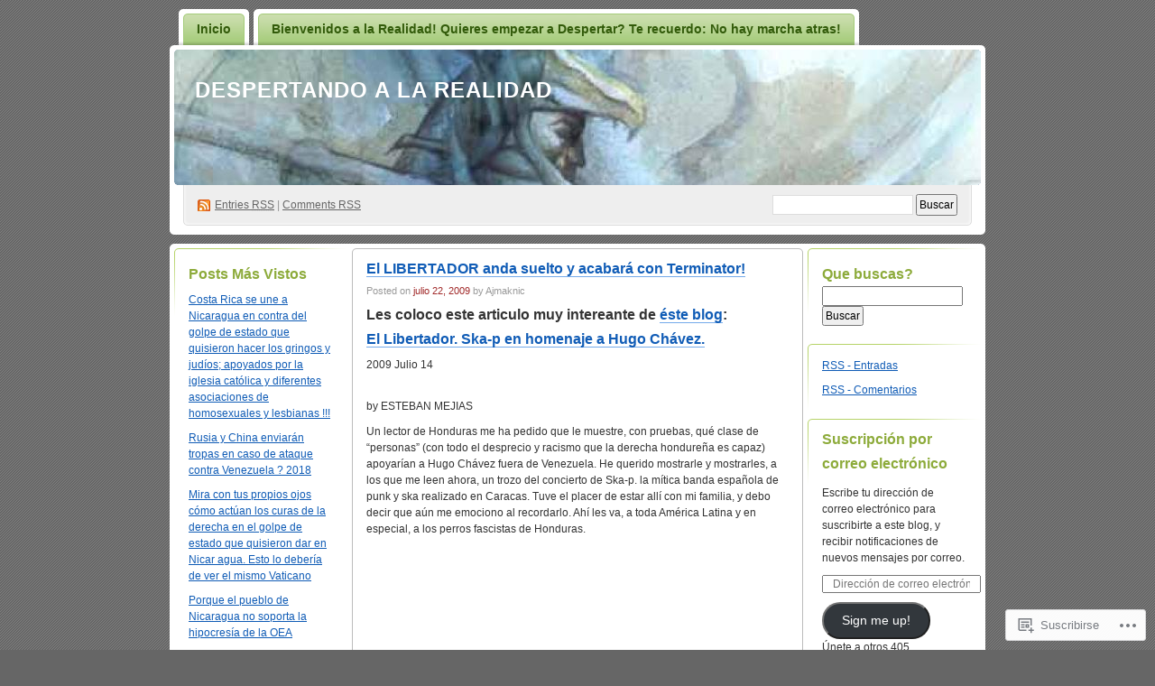

--- FILE ---
content_type: text/html; charset=UTF-8
request_url: https://despabilar.wordpress.com/2009/07/22/
body_size: 19225
content:
<!DOCTYPE html PUBLIC "-//W3C//DTD XHTML 1.0 Transitional//EN" "http://www.w3.org/TR/xhtml1/DTD/xhtml1-transitional.dtd">
<!--[if IE 8]>
<html id="ie8" xmlns="http://www.w3.org/1999/xhtml" lang="es">
<![endif]-->
<!--[if !(IE 8)]><!-->
<html xmlns="http://www.w3.org/1999/xhtml" lang="es">
<!--<![endif]-->
<head profile="http://gmpg.org/xfn/11">
<meta http-equiv="Content-Type" content="text/html; charset=UTF-8" />
<title>22 | julio | 2009 | Despertando a la Realidad</title>
<link rel="pingback" href="https://despabilar.wordpress.com/xmlrpc.php" />
<meta name='robots' content='max-image-preview:large' />
<link rel='dns-prefetch' href='//s0.wp.com' />
<link rel="alternate" type="application/rss+xml" title="Despertando a la Realidad &raquo; Feed" href="https://despabilar.wordpress.com/feed/" />
<link rel="alternate" type="application/rss+xml" title="Despertando a la Realidad &raquo; Feed de los comentarios" href="https://despabilar.wordpress.com/comments/feed/" />
	<script type="text/javascript">
		/* <![CDATA[ */
		function addLoadEvent(func) {
			var oldonload = window.onload;
			if (typeof window.onload != 'function') {
				window.onload = func;
			} else {
				window.onload = function () {
					oldonload();
					func();
				}
			}
		}
		/* ]]> */
	</script>
	<link crossorigin='anonymous' rel='stylesheet' id='all-css-0-1' href='/wp-content/mu-plugins/infinity/themes/pub/digg3.css?m=1340739835i&cssminify=yes' type='text/css' media='all' />
<style id='wp-emoji-styles-inline-css'>

	img.wp-smiley, img.emoji {
		display: inline !important;
		border: none !important;
		box-shadow: none !important;
		height: 1em !important;
		width: 1em !important;
		margin: 0 0.07em !important;
		vertical-align: -0.1em !important;
		background: none !important;
		padding: 0 !important;
	}
/*# sourceURL=wp-emoji-styles-inline-css */
</style>
<link crossorigin='anonymous' rel='stylesheet' id='all-css-2-1' href='/wp-content/plugins/gutenberg-core/v22.2.0/build/styles/block-library/style.css?m=1764855221i&cssminify=yes' type='text/css' media='all' />
<style id='wp-block-library-inline-css'>
.has-text-align-justify {
	text-align:justify;
}
.has-text-align-justify{text-align:justify;}

/*# sourceURL=wp-block-library-inline-css */
</style><style id='global-styles-inline-css'>
:root{--wp--preset--aspect-ratio--square: 1;--wp--preset--aspect-ratio--4-3: 4/3;--wp--preset--aspect-ratio--3-4: 3/4;--wp--preset--aspect-ratio--3-2: 3/2;--wp--preset--aspect-ratio--2-3: 2/3;--wp--preset--aspect-ratio--16-9: 16/9;--wp--preset--aspect-ratio--9-16: 9/16;--wp--preset--color--black: #000000;--wp--preset--color--cyan-bluish-gray: #abb8c3;--wp--preset--color--white: #ffffff;--wp--preset--color--pale-pink: #f78da7;--wp--preset--color--vivid-red: #cf2e2e;--wp--preset--color--luminous-vivid-orange: #ff6900;--wp--preset--color--luminous-vivid-amber: #fcb900;--wp--preset--color--light-green-cyan: #7bdcb5;--wp--preset--color--vivid-green-cyan: #00d084;--wp--preset--color--pale-cyan-blue: #8ed1fc;--wp--preset--color--vivid-cyan-blue: #0693e3;--wp--preset--color--vivid-purple: #9b51e0;--wp--preset--gradient--vivid-cyan-blue-to-vivid-purple: linear-gradient(135deg,rgb(6,147,227) 0%,rgb(155,81,224) 100%);--wp--preset--gradient--light-green-cyan-to-vivid-green-cyan: linear-gradient(135deg,rgb(122,220,180) 0%,rgb(0,208,130) 100%);--wp--preset--gradient--luminous-vivid-amber-to-luminous-vivid-orange: linear-gradient(135deg,rgb(252,185,0) 0%,rgb(255,105,0) 100%);--wp--preset--gradient--luminous-vivid-orange-to-vivid-red: linear-gradient(135deg,rgb(255,105,0) 0%,rgb(207,46,46) 100%);--wp--preset--gradient--very-light-gray-to-cyan-bluish-gray: linear-gradient(135deg,rgb(238,238,238) 0%,rgb(169,184,195) 100%);--wp--preset--gradient--cool-to-warm-spectrum: linear-gradient(135deg,rgb(74,234,220) 0%,rgb(151,120,209) 20%,rgb(207,42,186) 40%,rgb(238,44,130) 60%,rgb(251,105,98) 80%,rgb(254,248,76) 100%);--wp--preset--gradient--blush-light-purple: linear-gradient(135deg,rgb(255,206,236) 0%,rgb(152,150,240) 100%);--wp--preset--gradient--blush-bordeaux: linear-gradient(135deg,rgb(254,205,165) 0%,rgb(254,45,45) 50%,rgb(107,0,62) 100%);--wp--preset--gradient--luminous-dusk: linear-gradient(135deg,rgb(255,203,112) 0%,rgb(199,81,192) 50%,rgb(65,88,208) 100%);--wp--preset--gradient--pale-ocean: linear-gradient(135deg,rgb(255,245,203) 0%,rgb(182,227,212) 50%,rgb(51,167,181) 100%);--wp--preset--gradient--electric-grass: linear-gradient(135deg,rgb(202,248,128) 0%,rgb(113,206,126) 100%);--wp--preset--gradient--midnight: linear-gradient(135deg,rgb(2,3,129) 0%,rgb(40,116,252) 100%);--wp--preset--font-size--small: 13px;--wp--preset--font-size--medium: 20px;--wp--preset--font-size--large: 36px;--wp--preset--font-size--x-large: 42px;--wp--preset--font-family--albert-sans: 'Albert Sans', sans-serif;--wp--preset--font-family--alegreya: Alegreya, serif;--wp--preset--font-family--arvo: Arvo, serif;--wp--preset--font-family--bodoni-moda: 'Bodoni Moda', serif;--wp--preset--font-family--bricolage-grotesque: 'Bricolage Grotesque', sans-serif;--wp--preset--font-family--cabin: Cabin, sans-serif;--wp--preset--font-family--chivo: Chivo, sans-serif;--wp--preset--font-family--commissioner: Commissioner, sans-serif;--wp--preset--font-family--cormorant: Cormorant, serif;--wp--preset--font-family--courier-prime: 'Courier Prime', monospace;--wp--preset--font-family--crimson-pro: 'Crimson Pro', serif;--wp--preset--font-family--dm-mono: 'DM Mono', monospace;--wp--preset--font-family--dm-sans: 'DM Sans', sans-serif;--wp--preset--font-family--dm-serif-display: 'DM Serif Display', serif;--wp--preset--font-family--domine: Domine, serif;--wp--preset--font-family--eb-garamond: 'EB Garamond', serif;--wp--preset--font-family--epilogue: Epilogue, sans-serif;--wp--preset--font-family--fahkwang: Fahkwang, sans-serif;--wp--preset--font-family--figtree: Figtree, sans-serif;--wp--preset--font-family--fira-sans: 'Fira Sans', sans-serif;--wp--preset--font-family--fjalla-one: 'Fjalla One', sans-serif;--wp--preset--font-family--fraunces: Fraunces, serif;--wp--preset--font-family--gabarito: Gabarito, system-ui;--wp--preset--font-family--ibm-plex-mono: 'IBM Plex Mono', monospace;--wp--preset--font-family--ibm-plex-sans: 'IBM Plex Sans', sans-serif;--wp--preset--font-family--ibarra-real-nova: 'Ibarra Real Nova', serif;--wp--preset--font-family--instrument-serif: 'Instrument Serif', serif;--wp--preset--font-family--inter: Inter, sans-serif;--wp--preset--font-family--josefin-sans: 'Josefin Sans', sans-serif;--wp--preset--font-family--jost: Jost, sans-serif;--wp--preset--font-family--libre-baskerville: 'Libre Baskerville', serif;--wp--preset--font-family--libre-franklin: 'Libre Franklin', sans-serif;--wp--preset--font-family--literata: Literata, serif;--wp--preset--font-family--lora: Lora, serif;--wp--preset--font-family--merriweather: Merriweather, serif;--wp--preset--font-family--montserrat: Montserrat, sans-serif;--wp--preset--font-family--newsreader: Newsreader, serif;--wp--preset--font-family--noto-sans-mono: 'Noto Sans Mono', sans-serif;--wp--preset--font-family--nunito: Nunito, sans-serif;--wp--preset--font-family--open-sans: 'Open Sans', sans-serif;--wp--preset--font-family--overpass: Overpass, sans-serif;--wp--preset--font-family--pt-serif: 'PT Serif', serif;--wp--preset--font-family--petrona: Petrona, serif;--wp--preset--font-family--piazzolla: Piazzolla, serif;--wp--preset--font-family--playfair-display: 'Playfair Display', serif;--wp--preset--font-family--plus-jakarta-sans: 'Plus Jakarta Sans', sans-serif;--wp--preset--font-family--poppins: Poppins, sans-serif;--wp--preset--font-family--raleway: Raleway, sans-serif;--wp--preset--font-family--roboto: Roboto, sans-serif;--wp--preset--font-family--roboto-slab: 'Roboto Slab', serif;--wp--preset--font-family--rubik: Rubik, sans-serif;--wp--preset--font-family--rufina: Rufina, serif;--wp--preset--font-family--sora: Sora, sans-serif;--wp--preset--font-family--source-sans-3: 'Source Sans 3', sans-serif;--wp--preset--font-family--source-serif-4: 'Source Serif 4', serif;--wp--preset--font-family--space-mono: 'Space Mono', monospace;--wp--preset--font-family--syne: Syne, sans-serif;--wp--preset--font-family--texturina: Texturina, serif;--wp--preset--font-family--urbanist: Urbanist, sans-serif;--wp--preset--font-family--work-sans: 'Work Sans', sans-serif;--wp--preset--spacing--20: 0.44rem;--wp--preset--spacing--30: 0.67rem;--wp--preset--spacing--40: 1rem;--wp--preset--spacing--50: 1.5rem;--wp--preset--spacing--60: 2.25rem;--wp--preset--spacing--70: 3.38rem;--wp--preset--spacing--80: 5.06rem;--wp--preset--shadow--natural: 6px 6px 9px rgba(0, 0, 0, 0.2);--wp--preset--shadow--deep: 12px 12px 50px rgba(0, 0, 0, 0.4);--wp--preset--shadow--sharp: 6px 6px 0px rgba(0, 0, 0, 0.2);--wp--preset--shadow--outlined: 6px 6px 0px -3px rgb(255, 255, 255), 6px 6px rgb(0, 0, 0);--wp--preset--shadow--crisp: 6px 6px 0px rgb(0, 0, 0);}:where(.is-layout-flex){gap: 0.5em;}:where(.is-layout-grid){gap: 0.5em;}body .is-layout-flex{display: flex;}.is-layout-flex{flex-wrap: wrap;align-items: center;}.is-layout-flex > :is(*, div){margin: 0;}body .is-layout-grid{display: grid;}.is-layout-grid > :is(*, div){margin: 0;}:where(.wp-block-columns.is-layout-flex){gap: 2em;}:where(.wp-block-columns.is-layout-grid){gap: 2em;}:where(.wp-block-post-template.is-layout-flex){gap: 1.25em;}:where(.wp-block-post-template.is-layout-grid){gap: 1.25em;}.has-black-color{color: var(--wp--preset--color--black) !important;}.has-cyan-bluish-gray-color{color: var(--wp--preset--color--cyan-bluish-gray) !important;}.has-white-color{color: var(--wp--preset--color--white) !important;}.has-pale-pink-color{color: var(--wp--preset--color--pale-pink) !important;}.has-vivid-red-color{color: var(--wp--preset--color--vivid-red) !important;}.has-luminous-vivid-orange-color{color: var(--wp--preset--color--luminous-vivid-orange) !important;}.has-luminous-vivid-amber-color{color: var(--wp--preset--color--luminous-vivid-amber) !important;}.has-light-green-cyan-color{color: var(--wp--preset--color--light-green-cyan) !important;}.has-vivid-green-cyan-color{color: var(--wp--preset--color--vivid-green-cyan) !important;}.has-pale-cyan-blue-color{color: var(--wp--preset--color--pale-cyan-blue) !important;}.has-vivid-cyan-blue-color{color: var(--wp--preset--color--vivid-cyan-blue) !important;}.has-vivid-purple-color{color: var(--wp--preset--color--vivid-purple) !important;}.has-black-background-color{background-color: var(--wp--preset--color--black) !important;}.has-cyan-bluish-gray-background-color{background-color: var(--wp--preset--color--cyan-bluish-gray) !important;}.has-white-background-color{background-color: var(--wp--preset--color--white) !important;}.has-pale-pink-background-color{background-color: var(--wp--preset--color--pale-pink) !important;}.has-vivid-red-background-color{background-color: var(--wp--preset--color--vivid-red) !important;}.has-luminous-vivid-orange-background-color{background-color: var(--wp--preset--color--luminous-vivid-orange) !important;}.has-luminous-vivid-amber-background-color{background-color: var(--wp--preset--color--luminous-vivid-amber) !important;}.has-light-green-cyan-background-color{background-color: var(--wp--preset--color--light-green-cyan) !important;}.has-vivid-green-cyan-background-color{background-color: var(--wp--preset--color--vivid-green-cyan) !important;}.has-pale-cyan-blue-background-color{background-color: var(--wp--preset--color--pale-cyan-blue) !important;}.has-vivid-cyan-blue-background-color{background-color: var(--wp--preset--color--vivid-cyan-blue) !important;}.has-vivid-purple-background-color{background-color: var(--wp--preset--color--vivid-purple) !important;}.has-black-border-color{border-color: var(--wp--preset--color--black) !important;}.has-cyan-bluish-gray-border-color{border-color: var(--wp--preset--color--cyan-bluish-gray) !important;}.has-white-border-color{border-color: var(--wp--preset--color--white) !important;}.has-pale-pink-border-color{border-color: var(--wp--preset--color--pale-pink) !important;}.has-vivid-red-border-color{border-color: var(--wp--preset--color--vivid-red) !important;}.has-luminous-vivid-orange-border-color{border-color: var(--wp--preset--color--luminous-vivid-orange) !important;}.has-luminous-vivid-amber-border-color{border-color: var(--wp--preset--color--luminous-vivid-amber) !important;}.has-light-green-cyan-border-color{border-color: var(--wp--preset--color--light-green-cyan) !important;}.has-vivid-green-cyan-border-color{border-color: var(--wp--preset--color--vivid-green-cyan) !important;}.has-pale-cyan-blue-border-color{border-color: var(--wp--preset--color--pale-cyan-blue) !important;}.has-vivid-cyan-blue-border-color{border-color: var(--wp--preset--color--vivid-cyan-blue) !important;}.has-vivid-purple-border-color{border-color: var(--wp--preset--color--vivid-purple) !important;}.has-vivid-cyan-blue-to-vivid-purple-gradient-background{background: var(--wp--preset--gradient--vivid-cyan-blue-to-vivid-purple) !important;}.has-light-green-cyan-to-vivid-green-cyan-gradient-background{background: var(--wp--preset--gradient--light-green-cyan-to-vivid-green-cyan) !important;}.has-luminous-vivid-amber-to-luminous-vivid-orange-gradient-background{background: var(--wp--preset--gradient--luminous-vivid-amber-to-luminous-vivid-orange) !important;}.has-luminous-vivid-orange-to-vivid-red-gradient-background{background: var(--wp--preset--gradient--luminous-vivid-orange-to-vivid-red) !important;}.has-very-light-gray-to-cyan-bluish-gray-gradient-background{background: var(--wp--preset--gradient--very-light-gray-to-cyan-bluish-gray) !important;}.has-cool-to-warm-spectrum-gradient-background{background: var(--wp--preset--gradient--cool-to-warm-spectrum) !important;}.has-blush-light-purple-gradient-background{background: var(--wp--preset--gradient--blush-light-purple) !important;}.has-blush-bordeaux-gradient-background{background: var(--wp--preset--gradient--blush-bordeaux) !important;}.has-luminous-dusk-gradient-background{background: var(--wp--preset--gradient--luminous-dusk) !important;}.has-pale-ocean-gradient-background{background: var(--wp--preset--gradient--pale-ocean) !important;}.has-electric-grass-gradient-background{background: var(--wp--preset--gradient--electric-grass) !important;}.has-midnight-gradient-background{background: var(--wp--preset--gradient--midnight) !important;}.has-small-font-size{font-size: var(--wp--preset--font-size--small) !important;}.has-medium-font-size{font-size: var(--wp--preset--font-size--medium) !important;}.has-large-font-size{font-size: var(--wp--preset--font-size--large) !important;}.has-x-large-font-size{font-size: var(--wp--preset--font-size--x-large) !important;}.has-albert-sans-font-family{font-family: var(--wp--preset--font-family--albert-sans) !important;}.has-alegreya-font-family{font-family: var(--wp--preset--font-family--alegreya) !important;}.has-arvo-font-family{font-family: var(--wp--preset--font-family--arvo) !important;}.has-bodoni-moda-font-family{font-family: var(--wp--preset--font-family--bodoni-moda) !important;}.has-bricolage-grotesque-font-family{font-family: var(--wp--preset--font-family--bricolage-grotesque) !important;}.has-cabin-font-family{font-family: var(--wp--preset--font-family--cabin) !important;}.has-chivo-font-family{font-family: var(--wp--preset--font-family--chivo) !important;}.has-commissioner-font-family{font-family: var(--wp--preset--font-family--commissioner) !important;}.has-cormorant-font-family{font-family: var(--wp--preset--font-family--cormorant) !important;}.has-courier-prime-font-family{font-family: var(--wp--preset--font-family--courier-prime) !important;}.has-crimson-pro-font-family{font-family: var(--wp--preset--font-family--crimson-pro) !important;}.has-dm-mono-font-family{font-family: var(--wp--preset--font-family--dm-mono) !important;}.has-dm-sans-font-family{font-family: var(--wp--preset--font-family--dm-sans) !important;}.has-dm-serif-display-font-family{font-family: var(--wp--preset--font-family--dm-serif-display) !important;}.has-domine-font-family{font-family: var(--wp--preset--font-family--domine) !important;}.has-eb-garamond-font-family{font-family: var(--wp--preset--font-family--eb-garamond) !important;}.has-epilogue-font-family{font-family: var(--wp--preset--font-family--epilogue) !important;}.has-fahkwang-font-family{font-family: var(--wp--preset--font-family--fahkwang) !important;}.has-figtree-font-family{font-family: var(--wp--preset--font-family--figtree) !important;}.has-fira-sans-font-family{font-family: var(--wp--preset--font-family--fira-sans) !important;}.has-fjalla-one-font-family{font-family: var(--wp--preset--font-family--fjalla-one) !important;}.has-fraunces-font-family{font-family: var(--wp--preset--font-family--fraunces) !important;}.has-gabarito-font-family{font-family: var(--wp--preset--font-family--gabarito) !important;}.has-ibm-plex-mono-font-family{font-family: var(--wp--preset--font-family--ibm-plex-mono) !important;}.has-ibm-plex-sans-font-family{font-family: var(--wp--preset--font-family--ibm-plex-sans) !important;}.has-ibarra-real-nova-font-family{font-family: var(--wp--preset--font-family--ibarra-real-nova) !important;}.has-instrument-serif-font-family{font-family: var(--wp--preset--font-family--instrument-serif) !important;}.has-inter-font-family{font-family: var(--wp--preset--font-family--inter) !important;}.has-josefin-sans-font-family{font-family: var(--wp--preset--font-family--josefin-sans) !important;}.has-jost-font-family{font-family: var(--wp--preset--font-family--jost) !important;}.has-libre-baskerville-font-family{font-family: var(--wp--preset--font-family--libre-baskerville) !important;}.has-libre-franklin-font-family{font-family: var(--wp--preset--font-family--libre-franklin) !important;}.has-literata-font-family{font-family: var(--wp--preset--font-family--literata) !important;}.has-lora-font-family{font-family: var(--wp--preset--font-family--lora) !important;}.has-merriweather-font-family{font-family: var(--wp--preset--font-family--merriweather) !important;}.has-montserrat-font-family{font-family: var(--wp--preset--font-family--montserrat) !important;}.has-newsreader-font-family{font-family: var(--wp--preset--font-family--newsreader) !important;}.has-noto-sans-mono-font-family{font-family: var(--wp--preset--font-family--noto-sans-mono) !important;}.has-nunito-font-family{font-family: var(--wp--preset--font-family--nunito) !important;}.has-open-sans-font-family{font-family: var(--wp--preset--font-family--open-sans) !important;}.has-overpass-font-family{font-family: var(--wp--preset--font-family--overpass) !important;}.has-pt-serif-font-family{font-family: var(--wp--preset--font-family--pt-serif) !important;}.has-petrona-font-family{font-family: var(--wp--preset--font-family--petrona) !important;}.has-piazzolla-font-family{font-family: var(--wp--preset--font-family--piazzolla) !important;}.has-playfair-display-font-family{font-family: var(--wp--preset--font-family--playfair-display) !important;}.has-plus-jakarta-sans-font-family{font-family: var(--wp--preset--font-family--plus-jakarta-sans) !important;}.has-poppins-font-family{font-family: var(--wp--preset--font-family--poppins) !important;}.has-raleway-font-family{font-family: var(--wp--preset--font-family--raleway) !important;}.has-roboto-font-family{font-family: var(--wp--preset--font-family--roboto) !important;}.has-roboto-slab-font-family{font-family: var(--wp--preset--font-family--roboto-slab) !important;}.has-rubik-font-family{font-family: var(--wp--preset--font-family--rubik) !important;}.has-rufina-font-family{font-family: var(--wp--preset--font-family--rufina) !important;}.has-sora-font-family{font-family: var(--wp--preset--font-family--sora) !important;}.has-source-sans-3-font-family{font-family: var(--wp--preset--font-family--source-sans-3) !important;}.has-source-serif-4-font-family{font-family: var(--wp--preset--font-family--source-serif-4) !important;}.has-space-mono-font-family{font-family: var(--wp--preset--font-family--space-mono) !important;}.has-syne-font-family{font-family: var(--wp--preset--font-family--syne) !important;}.has-texturina-font-family{font-family: var(--wp--preset--font-family--texturina) !important;}.has-urbanist-font-family{font-family: var(--wp--preset--font-family--urbanist) !important;}.has-work-sans-font-family{font-family: var(--wp--preset--font-family--work-sans) !important;}
/*# sourceURL=global-styles-inline-css */
</style>

<style id='classic-theme-styles-inline-css'>
/*! This file is auto-generated */
.wp-block-button__link{color:#fff;background-color:#32373c;border-radius:9999px;box-shadow:none;text-decoration:none;padding:calc(.667em + 2px) calc(1.333em + 2px);font-size:1.125em}.wp-block-file__button{background:#32373c;color:#fff;text-decoration:none}
/*# sourceURL=/wp-includes/css/classic-themes.min.css */
</style>
<link crossorigin='anonymous' rel='stylesheet' id='all-css-4-1' href='/_static/??-eJyFj9sKwkAMRH/INGxbvDyI39Jt47q6NzZbi39viqAVob6EZJgzTHBK0MdQKBRMbjQ2MPZRu9jfGOtK7SsFbH1yBJnuVYuD5fJ2AJeHo6pn3uAiyI/wycokuk9dmR2eBtuRIy+2NWxKwoDWKRMzyPR29FAuAvIP95IxjVraGdPg31aZpL+R1aC4FucaZCiCfN0VG8PXAWfX2TyjJ39Uu1ZtD03T1NcnJIGAkA==&cssminify=yes' type='text/css' media='all' />
<link crossorigin='anonymous' rel='stylesheet' id='print-css-5-1' href='/wp-content/mu-plugins/global-print/global-print.css?m=1465851035i&cssminify=yes' type='text/css' media='print' />
<style id='jetpack-global-styles-frontend-style-inline-css'>
:root { --font-headings: unset; --font-base: unset; --font-headings-default: -apple-system,BlinkMacSystemFont,"Segoe UI",Roboto,Oxygen-Sans,Ubuntu,Cantarell,"Helvetica Neue",sans-serif; --font-base-default: -apple-system,BlinkMacSystemFont,"Segoe UI",Roboto,Oxygen-Sans,Ubuntu,Cantarell,"Helvetica Neue",sans-serif;}
/*# sourceURL=jetpack-global-styles-frontend-style-inline-css */
</style>
<link crossorigin='anonymous' rel='stylesheet' id='all-css-8-1' href='/wp-content/themes/h4/global.css?m=1420737423i&cssminify=yes' type='text/css' media='all' />
<script type="text/javascript" id="wpcom-actionbar-placeholder-js-extra">
/* <![CDATA[ */
var actionbardata = {"siteID":"4119235","postID":"0","siteURL":"https://despabilar.wordpress.com","xhrURL":"https://despabilar.wordpress.com/wp-admin/admin-ajax.php","nonce":"2b4b87fe72","isLoggedIn":"","statusMessage":"","subsEmailDefault":"instantly","proxyScriptUrl":"https://s0.wp.com/wp-content/js/wpcom-proxy-request.js?m=1513050504i&amp;ver=20211021","i18n":{"followedText":"Las nuevas entradas de este sitio aparecer\u00e1n ahora en tu \u003Ca href=\"https://wordpress.com/reader\"\u003ELector\u003C/a\u003E","foldBar":"Contraer esta barra","unfoldBar":"Expandir esta barra","shortLinkCopied":"El enlace corto se ha copiado al portapapeles."}};
//# sourceURL=wpcom-actionbar-placeholder-js-extra
/* ]]> */
</script>
<script type="text/javascript" id="jetpack-mu-wpcom-settings-js-before">
/* <![CDATA[ */
var JETPACK_MU_WPCOM_SETTINGS = {"assetsUrl":"https://s0.wp.com/wp-content/mu-plugins/jetpack-mu-wpcom-plugin/sun/jetpack_vendor/automattic/jetpack-mu-wpcom/src/build/"};
//# sourceURL=jetpack-mu-wpcom-settings-js-before
/* ]]> */
</script>
<script crossorigin='anonymous' type='text/javascript'  src='/wp-content/js/rlt-proxy.js?m=1720530689i'></script>
<script type="text/javascript" id="rlt-proxy-js-after">
/* <![CDATA[ */
	rltInitialize( {"token":null,"iframeOrigins":["https:\/\/widgets.wp.com"]} );
//# sourceURL=rlt-proxy-js-after
/* ]]> */
</script>
<link rel="EditURI" type="application/rsd+xml" title="RSD" href="https://despabilar.wordpress.com/xmlrpc.php?rsd" />
<meta name="generator" content="WordPress.com" />

<!-- Jetpack Open Graph Tags -->
<meta property="og:type" content="website" />
<meta property="og:title" content="julio 22, 2009 &#8211; Despertando a la Realidad" />
<meta property="og:site_name" content="Despertando a la Realidad" />
<meta property="og:image" content="https://s0.wp.com/i/blank.jpg?m=1383295312i" />
<meta property="og:image:width" content="200" />
<meta property="og:image:height" content="200" />
<meta property="og:image:alt" content="" />
<meta property="og:locale" content="es_ES" />
<meta property="fb:app_id" content="249643311490" />

<!-- End Jetpack Open Graph Tags -->
<link rel="shortcut icon" type="image/x-icon" href="https://s0.wp.com/i/favicon.ico?m=1713425267i" sizes="16x16 24x24 32x32 48x48" />
<link rel="icon" type="image/x-icon" href="https://s0.wp.com/i/favicon.ico?m=1713425267i" sizes="16x16 24x24 32x32 48x48" />
<link rel="apple-touch-icon" href="https://s0.wp.com/i/webclip.png?m=1713868326i" />
<link rel='openid.server' href='https://despabilar.wordpress.com/?openidserver=1' />
<link rel='openid.delegate' href='https://despabilar.wordpress.com/' />
<link rel="search" type="application/opensearchdescription+xml" href="https://despabilar.wordpress.com/osd.xml" title="Despertando a la Realidad" />
<link rel="search" type="application/opensearchdescription+xml" href="https://s1.wp.com/opensearch.xml" title="WordPress.com" />
		<style id="wpcom-hotfix-masterbar-style">
			@media screen and (min-width: 783px) {
				#wpadminbar .quicklinks li#wp-admin-bar-my-account.with-avatar > a img {
					margin-top: 5px;
				}
			}
		</style>
		<meta name="description" content="2 entradas publicadas por Ajmaknic el July 22, 2009" />
<style type="text/css">
#header h1 a, #header h1 a:hover, #header .description {
color: #ffffff;
}
</style>
<link crossorigin='anonymous' rel='stylesheet' id='all-css-0-3' href='/_static/??-eJyNzMsKAjEMheEXshPqBXUhPoo4bRgytmkwCYNvbwdm487d+eDwwyIhNTZkg+pBik/ECjOaPNNrM6gz1Ja9oMJCeUJTsCZBmval9ik4JNUd/F17ECcYnUruHDW9SYxa//5oqMRr+F5v8Xw6XC/xGPfzF3aEQ7Q=&cssminify=yes' type='text/css' media='all' />
</head>
<body class="archive date wp-theme-pubdigg3 customizer-styles-applied jetpack-reblog-enabled"><div id="container">

<div id="header">

	<div id="menu">
		<ul class="menu">
	<li class="page_item"><a href="https://despabilar.wordpress.com/">Inicio</a></li>
	<li class="page_item page-item-3747"><a href="https://despabilar.wordpress.com/bienvenidos-a-la-realidad-quieres-empezar-a-despertar-te-recuerdo-no-hay-marcha-atras/">Bienvenidos a la Realidad! Quieres empezar a Despertar? Te recuerdo: No hay marcha&nbsp;atras!</a></li>
<li class="page_item page-item-3036 page_item_has_children"><a href="https://despabilar.wordpress.com/los-7-principios-universales/">Los 7 Principios&nbsp;Universales</a></li>
<li class="page_item page-item-2086"><a href="https://despabilar.wordpress.com/descifrando-la-crisis-financiera-mundial-del-2009/">Descifrando la Crisis Financiera Mundial del&nbsp;2009!</a></li>
<li class="page_item page-item-819"><a href="https://despabilar.wordpress.com/la-llegada-the-arrival/">13-10-08 La Llegada / The&nbsp;Arrival</a></li>
<li class="page_item page-item-731"><a href="https://despabilar.wordpress.com/nuevo-los-registros-sumerios/">Nuevo: LOS REGISTROS&nbsp;SUMERIOS</a></li>
<li class="page_item page-item-541"><a href="https://despabilar.wordpress.com/urgente-lo-que-nos-espera-en-el-2012/">URGENTE: Lo que nos espera en el&nbsp;2012!</a></li>
</ul>
	</div>

	<div id="header-box">
	<div id="header-image">
		<img src="https://despabilar.wordpress.com/wp-content/uploads/2008/08/cropped-guerrero_serpiente.jpg" alt="" />
	</div>
	<div id="header-overlay">
		<img src="https://s0.wp.com/wp-content/themes/pub/digg3/images/bg_header_overlay.png?m=1391151072i" alt="" />
	</div>

	<div id="pagetitle">
		<h1><a href="https://despabilar.wordpress.com/" title="Despertando a la Realidad">Despertando a la Realidad</a></h1>
	</div>

	<div id="syndication">
		<a href="https://despabilar.wordpress.com/feed/" title="Syndicate this site using RSS" class="feed">Entries <abbr title="Really Simple Syndication">RSS</abbr></a> &#124; <a href="https://despabilar.wordpress.com/comments/feed/" title="Syndicate comments using RSS">Comments RSS</a>
	</div>
	<div id="searchbox">
		<form method="get" id="searchform" action="https://despabilar.wordpress.com/">
<div>
	<input type="text" value="" name="s" id="s" />
	<input type="submit" id="searchsubmit" value="Buscar" />
</div>
</form>	</div>
	</div>
</div>

<div class="pagewrapper"><div id="page">

<!-- Start Obar -->

	<div class="obar">
<ul>

<li id="top-posts-2" class="widget widget_top-posts"><h2 class="widgettitle">Posts Más Vistos</h2>
<ul><li><a href="https://despabilar.wordpress.com/2018/09/27/costa-rica-se-une-a-nicaragua-en-contra-del-golpe-de-estado-que-quisieron-hacer-los-gringos-y-judios-apoyados-por-la-iglesia-catolica-y-diferentes-asociaciones-de-homosexuales-y-lesbianas/" class="bump-view" data-bump-view="tp">Costa Rica se une a Nicaragua en contra del golpe de estado que quisieron hacer los gringos y judíos; apoyados  por la iglesia católica y diferentes asociaciones de homosexuales y lesbianas !!!</a></li><li><a href="https://despabilar.wordpress.com/2018/09/20/rusia-y-china-enviaran-tropas-en-caso-de-ataque-contra-venezuela-2018/" class="bump-view" data-bump-view="tp">Rusia y China enviarán tropas en caso de ataque contra Venezuela ? 2018</a></li><li><a href="https://despabilar.wordpress.com/2018/09/11/mira-con-tus-propios-ojos-como-actuan-los-curas-de-la-derecha-en-el-golpe-de-estado-que-quisieron-dar-en-nicar-agua-esto-lo-deberia-de-ver-el-mismo-vaticano/" class="bump-view" data-bump-view="tp">Mira con tus propios ojos cómo actúan los curas de la derecha en el golpe de estado que quisieron dar en Nicar agua. Esto lo debería de ver el mismo Vaticano</a></li><li><a href="https://despabilar.wordpress.com/2018/09/08/porque-el-pueblo-de-nicaragua-no-soporta-la-hipocresia-de-la-oea/" class="bump-view" data-bump-view="tp">Porque el pueblo de Nicaragua no soporta la hipocresía de la OEA</a></li><li><a href="https://despabilar.wordpress.com/2018/04/19/como-reconocer-que-los-eeuu-esta-a-punto-de-colapsar-rt/" class="bump-view" data-bump-view="tp">Cómo reconocer que los EEUU  está a punto de colapsar - RT</a></li><li><a href="https://despabilar.wordpress.com/2018/04/16/un-argentino-con-dignidad-le-dice-a-los-britanicos-y-los-judios-lo-que-en-realidad-son/" class="bump-view" data-bump-view="tp">Un argentino con dignidad le dice a los británicos y los judíos lo que en realidad son</a></li><li><a href="https://despabilar.wordpress.com/2018/04/15/quieren-conocer-a-los-verdaderos-enganadores-y-ases-inos-del-mundo-una-imagen-dice-mas-que-mil-palabras/" class="bump-view" data-bump-view="tp">Quieren conocer a los verdaderos engañadores y ases inos del mundo? Una imagen dice más que mil palabras!</a></li><li><a href="https://despabilar.wordpress.com/2018/04/14/conozcan-la-cara-del-mal-uno-de-los-hijos-de-satanas-que-quiere-la-guerra-mundial/" class="bump-view" data-bump-view="tp">Conozcan la cara del mal uno de los hijos de Satanás que quiere la guerra mundial</a></li><li><a href="https://despabilar.wordpress.com/2018/04/10/trafico-de-organos-humanos-las-culpas-nunca-pur-gadas-de-israel-los-duenos-del-circo-sott-net/" class="bump-view" data-bump-view="tp">Tráfico de órganos humanos: Las culpas nunca pur gadas de Israel -- Los Dueños del Circo -- Sott.net</a></li><li><a href="https://despabilar.wordpress.com/2018/04/10/desvelado-por-que-los-sionistas-locales-e-internacionales-actuan-impunemente-asesinando-y-robando-mundialmente-y-no-vayan-a-creer-por-que-nuestro-dios-los-protege-por-que-el-dios-de-ellos-es-nada-m/" class="bump-view" data-bump-view="tp">Desvelado por que los SIONISTAS locales e internacionales actúan impunemente asesinando y robando mundialmente. Y no vayan a creer por que, nuestro Dios los protege, por que el dios de ELLOS es nada mas y nada menos que el mismo Satanas. Juan 8:44.</a></li></ul></li>
<li id="blog-stats-2" class="widget widget_blog-stats"><h2 class="widgettitle">Blog Stats</h2>
		<ul>
			<li>2.004.009 hits</li>
		</ul>
		</li>

		<li id="recent-posts-2" class="widget widget_recent_entries">
		<h2 class="widgettitle">Entradas recientes</h2>

		<ul>
											<li>
					<a href="https://despabilar.wordpress.com/2018/09/27/costa-rica-se-une-a-nicaragua-en-contra-del-golpe-de-estado-que-quisieron-hacer-los-gringos-y-judios-apoyados-por-la-iglesia-catolica-y-diferentes-asociaciones-de-homosexuales-y-lesbianas/">Costa Rica se une a Nicaragua en contra del golpe de estado que quisieron hacer los gringos y judíos; apoyados  por la iglesia católica y diferentes asociaciones de homosexuales y lesbianas&nbsp;!!!</a>
									</li>
											<li>
					<a href="https://despabilar.wordpress.com/2018/09/20/rusia-y-china-enviaran-tropas-en-caso-de-ataque-contra-venezuela-2018/">Rusia y China enviarán tropas en caso de ataque contra Venezuela ?&nbsp;2018</a>
									</li>
											<li>
					<a href="https://despabilar.wordpress.com/2018/09/11/mira-con-tus-propios-ojos-como-actuan-los-curas-de-la-derecha-en-el-golpe-de-estado-que-quisieron-dar-en-nicar-agua-esto-lo-deberia-de-ver-el-mismo-vaticano/">Mira con tus propios ojos cómo actúan los curas de la derecha en el golpe de estado que quisieron dar en Nicar agua. Esto lo debería de ver el mismo&nbsp;Vaticano</a>
									</li>
											<li>
					<a href="https://despabilar.wordpress.com/2018/09/08/porque-el-pueblo-de-nicaragua-no-soporta-la-hipocresia-de-la-oea/">Porque el pueblo de Nicaragua no soporta la hipocresía de la&nbsp;OEA</a>
									</li>
											<li>
					<a href="https://despabilar.wordpress.com/2018/04/19/como-reconocer-que-los-eeuu-esta-a-punto-de-colapsar-rt/">Cómo reconocer que los EEUU  está a punto de colapsar &#8211;&nbsp;RT</a>
									</li>
											<li>
					<a href="https://despabilar.wordpress.com/2018/04/16/un-argentino-con-dignidad-le-dice-a-los-britanicos-y-los-judios-lo-que-en-realidad-son/">Un argentino con dignidad le dice a los británicos y los judíos lo que en realidad&nbsp;son</a>
									</li>
											<li>
					<a href="https://despabilar.wordpress.com/2018/04/15/quieren-conocer-a-los-verdaderos-enganadores-y-ases-inos-del-mundo-una-imagen-dice-mas-que-mil-palabras/">Quieren conocer a los verdaderos engañadores y ases inos del mundo? Una imagen dice más que mil&nbsp;palabras!</a>
									</li>
											<li>
					<a href="https://despabilar.wordpress.com/2018/04/14/conozcan-la-cara-del-mal-uno-de-los-hijos-de-satanas-que-quiere-la-guerra-mundial/">Conozcan la cara del mal uno de los hijos de Satanás que quiere la guerra&nbsp;mundial</a>
									</li>
											<li>
					<a href="https://despabilar.wordpress.com/2018/04/10/trafico-de-organos-humanos-las-culpas-nunca-pur-gadas-de-israel-los-duenos-del-circo-sott-net/">Tráfico de órganos humanos: Las culpas nunca pur gadas de Israel &#8212; Los Dueños del Circo &#8212;&nbsp;Sott.net</a>
									</li>
											<li>
					<a href="https://despabilar.wordpress.com/2018/04/10/desvelado-por-que-los-sionistas-locales-e-internacionales-actuan-impunemente-asesinando-y-robando-mundialmente-y-no-vayan-a-creer-por-que-nuestro-dios-los-protege-por-que-el-dios-de-ellos-es-nada-m/">Desvelado por que los SIONISTAS locales e internacionales actúan impunemente asesinando y robando mundialmente. Y no vayan a creer por que, nuestro Dios los protege, por que el dios de ELLOS es nada mas y nada menos que el mismo Satanas. Juan&nbsp;8:44.</a>
									</li>
					</ul>

		</li>
<li id="tag_cloud-2" class="widget widget_tag_cloud"><h2 class="widgettitle">Palabras Mas Buscadas</h2>
<div style="overflow: hidden;"><a href="https://despabilar.wordpress.com/category/2012/" style="font-size: 100.82229816318%; padding: 1px; margin: 1px;"  title="2012 (15)">2012</a> <a href="https://despabilar.wordpress.com/category/america-central/" style="font-size: 100.07475437847%; padding: 1px; margin: 1px;"  title="america central (5)">america central</a> <a href="https://despabilar.wordpress.com/category/bolivia/" style="font-size: 100%; padding: 1px; margin: 1px;"  title="bolivia (4)">bolivia</a> <a href="https://despabilar.wordpress.com/category/china/" style="font-size: 100.14950875694%; padding: 1px; margin: 1px;"  title="china (6)">china</a> <a href="https://despabilar.wordpress.com/category/colombia/" style="font-size: 100.44852627082%; padding: 1px; margin: 1px;"  title="colombia (10)">colombia</a> <a href="https://despabilar.wordpress.com/category/eeuu/" style="font-size: 102.61640324648%; padding: 1px; margin: 1px;"  title="eeuu (39)">eeuu</a> <a href="https://despabilar.wordpress.com/category/guerra/" style="font-size: 102.69115762495%; padding: 1px; margin: 1px;"  title="guerra (40)">guerra</a> <a href="https://despabilar.wordpress.com/category/illuminati/" style="font-size: 102.09312259718%; padding: 1px; margin: 1px;"  title="illuminati (32)">illuminati</a> <a href="https://despabilar.wordpress.com/category/imperio/" style="font-size: 100.22426313541%; padding: 1px; margin: 1px;"  title="imperio (7)">imperio</a> <a href="https://despabilar.wordpress.com/category/inglaterra/" style="font-size: 100.07475437847%; padding: 1px; margin: 1px;"  title="inglaterra (5)">inglaterra</a> <a href="https://despabilar.wordpress.com/category/irak/" style="font-size: 100.07475437847%; padding: 1px; margin: 1px;"  title="irak (5)">irak</a> <a href="https://despabilar.wordpress.com/category/iran/" style="font-size: 100.22426313541%; padding: 1px; margin: 1px;"  title="iran (7)">iran</a> <a href="https://despabilar.wordpress.com/category/israel/" style="font-size: 100.29901751388%; padding: 1px; margin: 1px;"  title="israel (8)">israel</a> <a href="https://despabilar.wordpress.com/category/latinoamerica/" style="font-size: 100.29901751388%; padding: 1px; margin: 1px;"  title="latinoamerica (8)">latinoamerica</a> <a href="https://despabilar.wordpress.com/category/medios-de-comunicacion/" style="font-size: 100.07475437847%; padding: 1px; margin: 1px;"  title="medios de comunicacion (5)">medios de comunicacion</a> <a href="https://despabilar.wordpress.com/category/mexico/" style="font-size: 100.22426313541%; padding: 1px; margin: 1px;"  title="mexico (7)">mexico</a> <a href="https://despabilar.wordpress.com/category/mundial/" style="font-size: 102.69115762495%; padding: 1px; margin: 1px;"  title="mundial (40)">mundial</a> <a href="https://despabilar.wordpress.com/category/nicaragua/" style="font-size: 100.59803502777%; padding: 1px; margin: 1px;"  title="nicaragua (12)">nicaragua</a> <a href="https://despabilar.wordpress.com/category/noticias/" style="font-size: 100%; padding: 1px; margin: 1px;"  title="noticias (4)">noticias</a> <a href="https://despabilar.wordpress.com/category/nuevo/" style="font-size: 101.270824434%; padding: 1px; margin: 1px;"  title="nuevo (21)">nuevo</a> <a href="https://despabilar.wordpress.com/category/nwo/" style="font-size: 102.24263135412%; padding: 1px; margin: 1px;"  title="nwo (34)">nwo</a> <a href="https://despabilar.wordpress.com/category/oculto/" style="font-size: 100.07475437847%; padding: 1px; margin: 1px;"  title="oculto (5)">oculto</a> <a href="https://despabilar.wordpress.com/category/orden/" style="font-size: 101.270824434%; padding: 1px; margin: 1px;"  title="orden (21)">orden</a> <a href="https://despabilar.wordpress.com/category/papa/" style="font-size: 100%; padding: 1px; margin: 1px;"  title="papa (4)">papa</a> <a href="https://despabilar.wordpress.com/category/uncategorized/" style="font-size: 275%; padding: 1px; margin: 1px;"  title="Uncategorized (2345)">Uncategorized</a> <a href="https://despabilar.wordpress.com/category/union/" style="font-size: 100.07475437847%; padding: 1px; margin: 1px;"  title="union (5)">union</a> <a href="https://despabilar.wordpress.com/category/uribe/" style="font-size: 100.07475437847%; padding: 1px; margin: 1px;"  title="uribe (5)">uribe</a> <a href="https://despabilar.wordpress.com/category/usa/" style="font-size: 100.22426313541%; padding: 1px; margin: 1px;"  title="usa (7)">usa</a> <a href="https://despabilar.wordpress.com/category/vaticano/" style="font-size: 100.22426313541%; padding: 1px; margin: 1px;"  title="vaticano (7)">vaticano</a> <a href="https://despabilar.wordpress.com/category/verdad/" style="font-size: 100.14950875694%; padding: 1px; margin: 1px;"  title="verdad (6)">verdad</a> </div></li>

</ul>
	</div>

<!-- End Obar -->
	<div class="narrowcolumnwrapper"><div class="narrowcolumn">

		<div id="content" class="content">

			
				<div class="post-2987 post type-post status-publish format-standard hentry category-uncategorized" id="post-2987">

	<h2><a href="https://despabilar.wordpress.com/2009/07/22/el-libertador-anda-suelto-y-acabara-con-terminator/" rel="bookmark">El LIBERTADOR anda suelto y acabará con&nbsp;Terminator!</a></h2>

	<div class="postinfo">
		Posted on <span class="postdate">julio 22, 2009</span> by Ajmaknic	</div>

	<div class="entry">

		<h2>Les coloco este articulo muy intereante de <a href="http://orhpositivo.wordpress.com/">éste blog</a>:</h2>
<h2><a title="Permanent Link to El Libertador. Ska-p en homenaje a Hugo Chávez." href="http://orhpositivo.wordpress.com/2009/07/14/el-libertador-ska-p-en-homenaje-a-hugo-chavez/">El Libertador. Ska-p en homenaje a Hugo Chávez.</a></h2>
<p>2009 Julio 14<br />
<a title="Comentarios en El Libertador. Ska-p en homenaje a Hugo Chávez." href="http://orhpositivo.wordpress.com/2009/07/14/el-libertador-ska-p-en-homenaje-a-hugo-chavez/#comments"><br />
</a></p>
<p>by ESTEBAN MEJIAS</p>
<p>Un lector de Honduras me ha pedido que le muestre, con pruebas, qué clase de “personas” (con todo el desprecio y racismo que la derecha hondureña es capaz) apoyarían a Hugo Chávez fuera de Venezuela. He querido mostrarle y mostrarles, a los que me leen ahora, un trozo del concierto de Ska-p. la mítica banda española de punk y ska realizado en Caracas. Tuve el placer de estar allí con mi familia, y debo decir que aún me emociono al recordarlo. Ahí les va, a toda América Latina y en especial, a los perros fascistas de Honduras.</p>
<p><span class="embed-youtube" style="text-align:center; display: block;"><iframe class="youtube-player" width="468" height="264" src="https://www.youtube.com/embed/hKcFuBn5oaA?version=3&#038;rel=1&#038;showsearch=0&#038;showinfo=1&#038;iv_load_policy=1&#038;fs=1&#038;hl=es&#038;autohide=2&#038;wmode=transparent" allowfullscreen="true" style="border:0;" sandbox="allow-scripts allow-same-origin allow-popups allow-presentation allow-popups-to-escape-sandbox"></iframe></span></p>

		<p class="postinfo">
			Filed under: <a href="https://despabilar.wordpress.com/category/uncategorized/" rel="category tag">Uncategorized</a> &#124;			<a href="https://despabilar.wordpress.com/2009/07/22/el-libertador-anda-suelto-y-acabara-con-terminator/#respond">Leave a comment &#187;</a>		</p>

	</div>
</div>

			
				<div class="post-2986 post type-post status-publish format-standard hentry category-uncategorized" id="post-2986">

	<h2><a href="https://despabilar.wordpress.com/2009/07/22/el-pasado-y-futuro-de-america-mestiza/" rel="bookmark">El Pasado y Futuro de America&nbsp;Mestiza!</a></h2>

	<div class="postinfo">
		Posted on <span class="postdate">julio 22, 2009</span> by Ajmaknic	</div>

	<div class="entry">

		<p>Comentario del Autor del video: <a href="http://www.youtube.com/user/puebloalzao2">puebloalzao2</a></p>
<h1>¡Alerta que camina, la espada de Bolívar por América Latina!</h1>
<span class="embed-youtube" style="text-align:center; display: block;"><iframe class="youtube-player" width="468" height="264" src="https://www.youtube.com/embed/mC8vuI3MlWY?version=3&#038;rel=1&#038;showsearch=0&#038;showinfo=1&#038;iv_load_policy=1&#038;fs=1&#038;hl=es&#038;autohide=2&#038;wmode=transparent" allowfullscreen="true" style="border:0;" sandbox="allow-scripts allow-same-origin allow-popups allow-presentation allow-popups-to-escape-sandbox"></iframe></span>

		<p class="postinfo">
			Filed under: <a href="https://despabilar.wordpress.com/category/uncategorized/" rel="category tag">Uncategorized</a> &#124;			<a href="https://despabilar.wordpress.com/2009/07/22/el-pasado-y-futuro-de-america-mestiza/#comments">1 Comment &#187;</a>		</p>

	</div>
</div>

			
			
			<div class="browse"></div>


			
		</div><!-- End content -->

	</div></div><!-- End narrowcolumnwrapper and narrowcolumn classes -->

	<div class="sidebar">
	<ul>

<li id="search-3" class="widget widget_search"><h2 class="widgettitle">Que buscas?</h2>
<form method="get" id="searchform" action="https://despabilar.wordpress.com/">
<div>
	<input type="text" value="" name="s" id="s" />
	<input type="submit" id="searchsubmit" value="Buscar" />
</div>
</form></li>
<li id="rss_links-3" class="widget widget_rss_links"><ul><li><a href="https://despabilar.wordpress.com/feed/" title="Suscribirse a Entradas">RSS - Entradas</a></li><li><a href="https://despabilar.wordpress.com/comments/feed/" title="Suscribirse a Comentarios">RSS - Comentarios</a></li></ul>
</li>
<li id="blog_subscription-3" class="widget widget_blog_subscription jetpack_subscription_widget"><h2 class="widgettitle"><label for="subscribe-field">Suscripción por correo electrónico</label></h2>


			<div class="wp-block-jetpack-subscriptions__container">
			<form
				action="https://subscribe.wordpress.com"
				method="post"
				accept-charset="utf-8"
				data-blog="4119235"
				data-post_access_level="everybody"
				id="subscribe-blog"
			>
				<p>Escribe tu dirección de correo electrónico para suscribirte a este blog, y recibir notificaciones de nuevos mensajes por correo.</p>
				<p id="subscribe-email">
					<label
						id="subscribe-field-label"
						for="subscribe-field"
						class="screen-reader-text"
					>
						Dirección de correo electrónico:					</label>

					<input
							type="email"
							name="email"
							autocomplete="email"
							
							style="width: 95%; padding: 1px 10px"
							placeholder="Dirección de correo electrónico"
							value=""
							id="subscribe-field"
							required
						/>				</p>

				<p id="subscribe-submit"
									>
					<input type="hidden" name="action" value="subscribe"/>
					<input type="hidden" name="blog_id" value="4119235"/>
					<input type="hidden" name="source" value="https://despabilar.wordpress.com/2009/07/22/"/>
					<input type="hidden" name="sub-type" value="widget"/>
					<input type="hidden" name="redirect_fragment" value="subscribe-blog"/>
					<input type="hidden" id="_wpnonce" name="_wpnonce" value="f305d40cd4" />					<button type="submit"
													class="wp-block-button__link"
																	>
						Sign me up!					</button>
				</p>
			</form>
							<div class="wp-block-jetpack-subscriptions__subscount">
					Únete a otros 405 suscriptores				</div>
						</div>
			
</li>
<li id="linkcat-1356" class="widget widget_links"><h2 class="widgettitle">Blogroll</h2>

	<ul class='xoxo blogroll'>
<li><a href="http://conexional.wordpress.com">Conexión de seres por la libertad</a></li>
<li><a href="http://chemtrailsevilla.wordpress.com">Contra el New World Order</a></li>
<li><a href="http://amibola.blogspot.com/" title="El punto de vista desde un observador ruso">Desde Mis Gafas</a></li>
<li><a href="http://elnuevodespertar.wordpress.com/">El Nuevo Despertar</a></li>
<li><a href="http://deregresoacasa.wordpress.com">G.I.F.U.C. Periodismo extrasensorial.</a></li>
<li><a href="http://orhpositivo.wordpress.com">Guerra Digital para la Resistencia Mental</a></li>
<li><a href="http://futurodelmundo.wordpress.com">http://FUTURODELMUNDO.wordpress.com</a></li>
<li><a href="http://www.radiolaprimerisima.com/">La Gente</a></li>
<li><a href="http://lagranhoguera.wordpress.com">La gran hoguera. EL HEREJE</a></li>
<li><a href="http://pocamadrenews.wordpress.com">La Poca Madre de los Poderosos!</a></li>
<li><a href="http://rapidshare.com/files/147300585/Juan_G_Atienza.rar" title="Presionando este link podras bajar el libro LA GRAN MANIPULACION COSMICA">LIBRO: La Gran Manipulación Cósmica</a></li>
<li><a href="https://despabilar.wordpress.com/nuevo-los-registros-sumerios/">Los Registros Sumerios</a></li>
<li><a href="http://mazar.wordpress.com">Mazar &#8211; estados de la mente&#8230;</a></li>
<li><a href="http://www.despabilar.blogspot.com" title="Aqui podras leer las entradas de mi antiguo blog, que puedas ver en este nuevo que he abierto">Mi antiguo Blog</a></li>
<li><a href="http://www.iarnoticias.com" title="La otra cara de la moneda de las noticias">Noticias Alternativas en  Español</a></li>
<li><a href="http://sp.rian.ru/onlinenews/">Noticias del otro Hemisferio</a></li>
<li><a href="http://hordashispanicasrnwo.blogspot.com/">Por que no empiezas a replanteartelo todo?</a></li>
<li><a href="http://www.whatdoesitmean.com/" title="idioma: Ingles">Que es lo que Significa</a></li>
<li><a href="http://l0v3cr4f7.wordpress.com">Una voz Imparcial</a></li>
<li><a href="http://vidaconsciente.wordpress.com">Vida Consciente</a></li>
<li><a href="http://wordpress.com/">WordPress.com</a></li>
<li><a href="http://wordpress.org/">WordPress.org</a></li>

	</ul>
</li>

<li id="linkcat-3213" class="widget widget_links"><h2 class="widgettitle">ciencia</h2>

	<ul class='xoxo blogroll'>
<li><a href="http://www.fronterasdelconocimiento.com/main.php" title="Ciencia que NO nos ponen al alcance de todos.">Fronteras del Conocimiento</a></li>
<li><a href="http://primeross.blogspot.com/2010/11/colon-no-descubrio-america.html">ORIGENES</a></li>

	</ul>
</li>

<li id="linkcat-15229" class="widget widget_links"><h2 class="widgettitle">Esoterismo</h2>

	<ul class='xoxo blogroll'>
<li><a href="http://desafio-hiperboreo.blogspot.com">Desafío Hiperbóreo</a></li>
<li><a href="http://hangar19.blogspot.com/">Hangar 19</a></li>
<li><a href="http://juventudrevolucionaria.wordpress.com/">Juventud Nacional Revolucionaria</a></li>
<li><a href="http://usuarios.lycos.es/lemuria/" title="No apto para charlatanes">Lemuria y Atlantis</a></li>
<li><a href="https://despabilar.wordpress.com/los-7-principios-universales/" title="Te enseñara a como crear tu propia realidad!">Los 7 Principios Universales para Crear la Vida que tu quieres!</a></li>
<li><a href="http://hombresgrises.blogspot.com">Los Hombres Grises</a></li>
<li><a href="http://giocondagrial.bitacoras.com/" title="Prólogo: Este estudio comprende un conjunto de relaciones geométricas y simbólicas existentes en el cuadro que, bajo el juicio del autor, hasta el momento se han pasado por alto. Si buscamos el núcleo temático del mismo podría decirse que obedece a">Relaciones Geométricas y Simbolismo Hermético en La Gioconda.</a></li>
<li><a href="http://sincronicidad-consciente.blogspot.com/">SINCRONICIDAD CONSCIENTE</a></li>
<li><a href="http://xochipilli.wordpress.com">Xochipilli &#8211; Red de Arte Planetaria &#8211;</a></li>

	</ul>
</li>

<li id="linkcat-22685697" class="widget widget_links"><h2 class="widgettitle">Traducidos al Español</h2>

	<ul class='xoxo blogroll'>
<li><a href="http://sorchafaal-en-espanol.blogspot.com/" rel="friend">Sorcha Faal en Español (Traducciones)</a></li>

	</ul>
</li>

<li id="pages-2" class="widget widget_pages"><h2 class="widgettitle">Páginas</h2>

			<ul>
				<li class="page_item page-item-3747"><a href="https://despabilar.wordpress.com/bienvenidos-a-la-realidad-quieres-empezar-a-despertar-te-recuerdo-no-hay-marcha-atras/">Bienvenidos a la Realidad! Quieres empezar a Despertar? Te recuerdo: No hay marcha&nbsp;atras!</a></li>
<li class="page_item page-item-3036 page_item_has_children"><a href="https://despabilar.wordpress.com/los-7-principios-universales/">Los 7 Principios&nbsp;Universales</a>
<ul class='children'>
	<li class="page_item page-item-3038"><a href="https://despabilar.wordpress.com/los-7-principios-universales/i-parte-los-7-principios-universales/">I Parte &#8211; Los 7 Principios&nbsp;Universales</a></li>
	<li class="page_item page-item-3047"><a href="https://despabilar.wordpress.com/los-7-principios-universales/ii-parte-%e2%80%93-los-7-principios-universales/">II Parte – Los 7 Principios&nbsp;Universales</a></li>
	<li class="page_item page-item-3050"><a href="https://despabilar.wordpress.com/los-7-principios-universales/iii-parte-%e2%80%93-los-7-principios-universales/">III Parte – Los 7 Principios&nbsp;Universales</a></li>
	<li class="page_item page-item-3052"><a href="https://despabilar.wordpress.com/los-7-principios-universales/iv-parte-%e2%80%93-los-7-principios-universales/">IV Parte – Los 7 Principios&nbsp;Universales</a></li>
	<li class="page_item page-item-3054"><a href="https://despabilar.wordpress.com/los-7-principios-universales/v-parte-%e2%80%93-los-7-principios-universales/">V Parte – Los 7 Principios&nbsp;Universales</a></li>
	<li class="page_item page-item-3056"><a href="https://despabilar.wordpress.com/los-7-principios-universales/vi-parte-%e2%80%93-los-7-principios-universales/">VI Parte – Los 7 Principios&nbsp;Universales</a></li>
	<li class="page_item page-item-3058"><a href="https://despabilar.wordpress.com/los-7-principios-universales/vii-parte-%e2%80%93-los-7-principios-universales/">VII Parte – Los 7 Principios&nbsp;Universales</a></li>
</ul>
</li>
<li class="page_item page-item-2086"><a href="https://despabilar.wordpress.com/descifrando-la-crisis-financiera-mundial-del-2009/">Descifrando la Crisis Financiera Mundial del&nbsp;2009!</a></li>
<li class="page_item page-item-819"><a href="https://despabilar.wordpress.com/la-llegada-the-arrival/">13-10-08 La Llegada / The&nbsp;Arrival</a></li>
<li class="page_item page-item-731"><a href="https://despabilar.wordpress.com/nuevo-los-registros-sumerios/">Nuevo: LOS REGISTROS&nbsp;SUMERIOS</a></li>
<li class="page_item page-item-541"><a href="https://despabilar.wordpress.com/urgente-lo-que-nos-espera-en-el-2012/">URGENTE: Lo que nos espera en el&nbsp;2012!</a></li>
			</ul>

			</li>
<li id="calendar-3" class="widget widget_calendar"><h2 class="widgettitle">Actividad</h2>
<div id="calendar_wrap" class="calendar_wrap"><table id="wp-calendar" class="wp-calendar-table">
	<caption>julio 2009</caption>
	<thead>
	<tr>
		<th scope="col" aria-label="lunes">L</th>
		<th scope="col" aria-label="martes">M</th>
		<th scope="col" aria-label="miércoles">X</th>
		<th scope="col" aria-label="jueves">J</th>
		<th scope="col" aria-label="viernes">V</th>
		<th scope="col" aria-label="sábado">S</th>
		<th scope="col" aria-label="domingo">D</th>
	</tr>
	</thead>
	<tbody>
	<tr>
		<td colspan="2" class="pad">&nbsp;</td><td>1</td><td>2</td><td>3</td><td><a href="https://despabilar.wordpress.com/2009/07/04/" aria-label="Entradas publicadas el 4 de July de 2009">4</a></td><td><a href="https://despabilar.wordpress.com/2009/07/05/" aria-label="Entradas publicadas el 5 de July de 2009">5</a></td>
	</tr>
	<tr>
		<td>6</td><td>7</td><td>8</td><td><a href="https://despabilar.wordpress.com/2009/07/09/" aria-label="Entradas publicadas el 9 de July de 2009">9</a></td><td>10</td><td><a href="https://despabilar.wordpress.com/2009/07/11/" aria-label="Entradas publicadas el 11 de July de 2009">11</a></td><td><a href="https://despabilar.wordpress.com/2009/07/12/" aria-label="Entradas publicadas el 12 de July de 2009">12</a></td>
	</tr>
	<tr>
		<td><a href="https://despabilar.wordpress.com/2009/07/13/" aria-label="Entradas publicadas el 13 de July de 2009">13</a></td><td>14</td><td><a href="https://despabilar.wordpress.com/2009/07/15/" aria-label="Entradas publicadas el 15 de July de 2009">15</a></td><td><a href="https://despabilar.wordpress.com/2009/07/16/" aria-label="Entradas publicadas el 16 de July de 2009">16</a></td><td><a href="https://despabilar.wordpress.com/2009/07/17/" aria-label="Entradas publicadas el 17 de July de 2009">17</a></td><td>18</td><td><a href="https://despabilar.wordpress.com/2009/07/19/" aria-label="Entradas publicadas el 19 de July de 2009">19</a></td>
	</tr>
	<tr>
		<td><a href="https://despabilar.wordpress.com/2009/07/20/" aria-label="Entradas publicadas el 20 de July de 2009">20</a></td><td><a href="https://despabilar.wordpress.com/2009/07/21/" aria-label="Entradas publicadas el 21 de July de 2009">21</a></td><td><a href="https://despabilar.wordpress.com/2009/07/22/" aria-label="Entradas publicadas el 22 de July de 2009">22</a></td><td>23</td><td><a href="https://despabilar.wordpress.com/2009/07/24/" aria-label="Entradas publicadas el 24 de July de 2009">24</a></td><td><a href="https://despabilar.wordpress.com/2009/07/25/" aria-label="Entradas publicadas el 25 de July de 2009">25</a></td><td>26</td>
	</tr>
	<tr>
		<td><a href="https://despabilar.wordpress.com/2009/07/27/" aria-label="Entradas publicadas el 27 de July de 2009">27</a></td><td><a href="https://despabilar.wordpress.com/2009/07/28/" aria-label="Entradas publicadas el 28 de July de 2009">28</a></td><td><a href="https://despabilar.wordpress.com/2009/07/29/" aria-label="Entradas publicadas el 29 de July de 2009">29</a></td><td>30</td><td><a href="https://despabilar.wordpress.com/2009/07/31/" aria-label="Entradas publicadas el 31 de July de 2009">31</a></td>
		<td class="pad" colspan="2">&nbsp;</td>
	</tr>
	</tbody>
	</table><nav aria-label="Meses anteriores y posteriores" class="wp-calendar-nav">
		<span class="wp-calendar-nav-prev"><a href="https://despabilar.wordpress.com/2009/06/">&laquo; Jun</a></span>
		<span class="pad">&nbsp;</span>
		<span class="wp-calendar-nav-next"><a href="https://despabilar.wordpress.com/2009/08/">Ago &raquo;</a></span>
	</nav></div></li>
<li id="archives-3" class="widget widget_archive"><h2 class="widgettitle">Mis Articulos</h2>
		<label class="screen-reader-text" for="archives-dropdown-3">Mis Articulos</label>
		<select id="archives-dropdown-3" name="archive-dropdown">
			
			<option value="">Elegir el mes</option>
				<option value='https://despabilar.wordpress.com/2018/09/'> septiembre 2018 &nbsp;(4)</option>
	<option value='https://despabilar.wordpress.com/2018/04/'> abril 2018 &nbsp;(20)</option>
	<option value='https://despabilar.wordpress.com/2018/03/'> marzo 2018 &nbsp;(40)</option>
	<option value='https://despabilar.wordpress.com/2018/02/'> febrero 2018 &nbsp;(4)</option>
	<option value='https://despabilar.wordpress.com/2018/01/'> enero 2018 &nbsp;(2)</option>
	<option value='https://despabilar.wordpress.com/2017/11/'> noviembre 2017 &nbsp;(34)</option>
	<option value='https://despabilar.wordpress.com/2017/10/'> octubre 2017 &nbsp;(56)</option>
	<option value='https://despabilar.wordpress.com/2017/09/'> septiembre 2017 &nbsp;(24)</option>
	<option value='https://despabilar.wordpress.com/2017/08/'> agosto 2017 &nbsp;(10)</option>
	<option value='https://despabilar.wordpress.com/2017/07/'> julio 2017 &nbsp;(7)</option>
	<option value='https://despabilar.wordpress.com/2017/06/'> junio 2017 &nbsp;(8)</option>
	<option value='https://despabilar.wordpress.com/2017/05/'> mayo 2017 &nbsp;(13)</option>
	<option value='https://despabilar.wordpress.com/2017/04/'> abril 2017 &nbsp;(27)</option>
	<option value='https://despabilar.wordpress.com/2017/03/'> marzo 2017 &nbsp;(1)</option>
	<option value='https://despabilar.wordpress.com/2017/02/'> febrero 2017 &nbsp;(3)</option>
	<option value='https://despabilar.wordpress.com/2017/01/'> enero 2017 &nbsp;(5)</option>
	<option value='https://despabilar.wordpress.com/2016/12/'> diciembre 2016 &nbsp;(6)</option>
	<option value='https://despabilar.wordpress.com/2016/11/'> noviembre 2016 &nbsp;(4)</option>
	<option value='https://despabilar.wordpress.com/2016/10/'> octubre 2016 &nbsp;(8)</option>
	<option value='https://despabilar.wordpress.com/2016/09/'> septiembre 2016 &nbsp;(7)</option>
	<option value='https://despabilar.wordpress.com/2016/08/'> agosto 2016 &nbsp;(3)</option>
	<option value='https://despabilar.wordpress.com/2016/02/'> febrero 2016 &nbsp;(1)</option>
	<option value='https://despabilar.wordpress.com/2016/01/'> enero 2016 &nbsp;(2)</option>
	<option value='https://despabilar.wordpress.com/2015/12/'> diciembre 2015 &nbsp;(17)</option>
	<option value='https://despabilar.wordpress.com/2015/11/'> noviembre 2015 &nbsp;(3)</option>
	<option value='https://despabilar.wordpress.com/2015/10/'> octubre 2015 &nbsp;(1)</option>
	<option value='https://despabilar.wordpress.com/2015/09/'> septiembre 2015 &nbsp;(1)</option>
	<option value='https://despabilar.wordpress.com/2015/07/'> julio 2015 &nbsp;(5)</option>
	<option value='https://despabilar.wordpress.com/2015/06/'> junio 2015 &nbsp;(4)</option>
	<option value='https://despabilar.wordpress.com/2015/05/'> mayo 2015 &nbsp;(44)</option>
	<option value='https://despabilar.wordpress.com/2015/04/'> abril 2015 &nbsp;(48)</option>
	<option value='https://despabilar.wordpress.com/2015/03/'> marzo 2015 &nbsp;(12)</option>
	<option value='https://despabilar.wordpress.com/2015/02/'> febrero 2015 &nbsp;(8)</option>
	<option value='https://despabilar.wordpress.com/2015/01/'> enero 2015 &nbsp;(6)</option>
	<option value='https://despabilar.wordpress.com/2014/12/'> diciembre 2014 &nbsp;(7)</option>
	<option value='https://despabilar.wordpress.com/2014/11/'> noviembre 2014 &nbsp;(17)</option>
	<option value='https://despabilar.wordpress.com/2014/10/'> octubre 2014 &nbsp;(19)</option>
	<option value='https://despabilar.wordpress.com/2014/09/'> septiembre 2014 &nbsp;(11)</option>
	<option value='https://despabilar.wordpress.com/2014/08/'> agosto 2014 &nbsp;(6)</option>
	<option value='https://despabilar.wordpress.com/2014/07/'> julio 2014 &nbsp;(11)</option>
	<option value='https://despabilar.wordpress.com/2014/06/'> junio 2014 &nbsp;(2)</option>
	<option value='https://despabilar.wordpress.com/2014/05/'> mayo 2014 &nbsp;(9)</option>
	<option value='https://despabilar.wordpress.com/2014/04/'> abril 2014 &nbsp;(1)</option>
	<option value='https://despabilar.wordpress.com/2013/09/'> septiembre 2013 &nbsp;(2)</option>
	<option value='https://despabilar.wordpress.com/2013/08/'> agosto 2013 &nbsp;(2)</option>
	<option value='https://despabilar.wordpress.com/2013/07/'> julio 2013 &nbsp;(10)</option>
	<option value='https://despabilar.wordpress.com/2013/06/'> junio 2013 &nbsp;(53)</option>
	<option value='https://despabilar.wordpress.com/2013/05/'> mayo 2013 &nbsp;(4)</option>
	<option value='https://despabilar.wordpress.com/2013/04/'> abril 2013 &nbsp;(14)</option>
	<option value='https://despabilar.wordpress.com/2013/03/'> marzo 2013 &nbsp;(2)</option>
	<option value='https://despabilar.wordpress.com/2013/02/'> febrero 2013 &nbsp;(3)</option>
	<option value='https://despabilar.wordpress.com/2013/01/'> enero 2013 &nbsp;(4)</option>
	<option value='https://despabilar.wordpress.com/2012/12/'> diciembre 2012 &nbsp;(5)</option>
	<option value='https://despabilar.wordpress.com/2012/11/'> noviembre 2012 &nbsp;(8)</option>
	<option value='https://despabilar.wordpress.com/2012/10/'> octubre 2012 &nbsp;(12)</option>
	<option value='https://despabilar.wordpress.com/2012/09/'> septiembre 2012 &nbsp;(11)</option>
	<option value='https://despabilar.wordpress.com/2012/08/'> agosto 2012 &nbsp;(3)</option>
	<option value='https://despabilar.wordpress.com/2012/07/'> julio 2012 &nbsp;(2)</option>
	<option value='https://despabilar.wordpress.com/2012/06/'> junio 2012 &nbsp;(18)</option>
	<option value='https://despabilar.wordpress.com/2012/05/'> mayo 2012 &nbsp;(13)</option>
	<option value='https://despabilar.wordpress.com/2012/04/'> abril 2012 &nbsp;(22)</option>
	<option value='https://despabilar.wordpress.com/2012/03/'> marzo 2012 &nbsp;(10)</option>
	<option value='https://despabilar.wordpress.com/2012/02/'> febrero 2012 &nbsp;(14)</option>
	<option value='https://despabilar.wordpress.com/2012/01/'> enero 2012 &nbsp;(20)</option>
	<option value='https://despabilar.wordpress.com/2011/12/'> diciembre 2011 &nbsp;(41)</option>
	<option value='https://despabilar.wordpress.com/2011/11/'> noviembre 2011 &nbsp;(39)</option>
	<option value='https://despabilar.wordpress.com/2011/10/'> octubre 2011 &nbsp;(18)</option>
	<option value='https://despabilar.wordpress.com/2011/09/'> septiembre 2011 &nbsp;(7)</option>
	<option value='https://despabilar.wordpress.com/2011/08/'> agosto 2011 &nbsp;(22)</option>
	<option value='https://despabilar.wordpress.com/2011/07/'> julio 2011 &nbsp;(15)</option>
	<option value='https://despabilar.wordpress.com/2011/06/'> junio 2011 &nbsp;(17)</option>
	<option value='https://despabilar.wordpress.com/2011/05/'> mayo 2011 &nbsp;(12)</option>
	<option value='https://despabilar.wordpress.com/2011/04/'> abril 2011 &nbsp;(34)</option>
	<option value='https://despabilar.wordpress.com/2011/03/'> marzo 2011 &nbsp;(56)</option>
	<option value='https://despabilar.wordpress.com/2011/02/'> febrero 2011 &nbsp;(32)</option>
	<option value='https://despabilar.wordpress.com/2011/01/'> enero 2011 &nbsp;(25)</option>
	<option value='https://despabilar.wordpress.com/2010/12/'> diciembre 2010 &nbsp;(35)</option>
	<option value='https://despabilar.wordpress.com/2010/11/'> noviembre 2010 &nbsp;(28)</option>
	<option value='https://despabilar.wordpress.com/2010/10/'> octubre 2010 &nbsp;(55)</option>
	<option value='https://despabilar.wordpress.com/2010/09/'> septiembre 2010 &nbsp;(29)</option>
	<option value='https://despabilar.wordpress.com/2010/08/'> agosto 2010 &nbsp;(23)</option>
	<option value='https://despabilar.wordpress.com/2010/07/'> julio 2010 &nbsp;(32)</option>
	<option value='https://despabilar.wordpress.com/2010/06/'> junio 2010 &nbsp;(22)</option>
	<option value='https://despabilar.wordpress.com/2010/05/'> mayo 2010 &nbsp;(15)</option>
	<option value='https://despabilar.wordpress.com/2010/04/'> abril 2010 &nbsp;(21)</option>
	<option value='https://despabilar.wordpress.com/2010/03/'> marzo 2010 &nbsp;(17)</option>
	<option value='https://despabilar.wordpress.com/2010/02/'> febrero 2010 &nbsp;(39)</option>
	<option value='https://despabilar.wordpress.com/2010/01/'> enero 2010 &nbsp;(63)</option>
	<option value='https://despabilar.wordpress.com/2009/12/'> diciembre 2009 &nbsp;(6)</option>
	<option value='https://despabilar.wordpress.com/2009/11/'> noviembre 2009 &nbsp;(4)</option>
	<option value='https://despabilar.wordpress.com/2009/09/'> septiembre 2009 &nbsp;(8)</option>
	<option value='https://despabilar.wordpress.com/2009/08/'> agosto 2009 &nbsp;(19)</option>
	<option value='https://despabilar.wordpress.com/2009/07/' selected='selected'> julio 2009 &nbsp;(69)</option>
	<option value='https://despabilar.wordpress.com/2009/06/'> junio 2009 &nbsp;(85)</option>
	<option value='https://despabilar.wordpress.com/2009/05/'> mayo 2009 &nbsp;(42)</option>
	<option value='https://despabilar.wordpress.com/2009/04/'> abril 2009 &nbsp;(49)</option>
	<option value='https://despabilar.wordpress.com/2009/03/'> marzo 2009 &nbsp;(51)</option>
	<option value='https://despabilar.wordpress.com/2009/02/'> febrero 2009 &nbsp;(32)</option>
	<option value='https://despabilar.wordpress.com/2009/01/'> enero 2009 &nbsp;(39)</option>
	<option value='https://despabilar.wordpress.com/2008/12/'> diciembre 2008 &nbsp;(62)</option>
	<option value='https://despabilar.wordpress.com/2008/11/'> noviembre 2008 &nbsp;(26)</option>
	<option value='https://despabilar.wordpress.com/2008/10/'> octubre 2008 &nbsp;(58)</option>
	<option value='https://despabilar.wordpress.com/2008/09/'> septiembre 2008 &nbsp;(62)</option>
	<option value='https://despabilar.wordpress.com/2008/08/'> agosto 2008 &nbsp;(61)</option>
	<option value='https://despabilar.wordpress.com/2008/07/'> julio 2008 &nbsp;(1)</option>
	<option value='https://despabilar.wordpress.com/2008/06/'> junio 2008 &nbsp;(38)</option>
	<option value='https://despabilar.wordpress.com/2008/05/'> mayo 2008 &nbsp;(44)</option>
	<option value='https://despabilar.wordpress.com/2008/04/'> abril 2008 &nbsp;(49)</option>
	<option value='https://despabilar.wordpress.com/2008/03/'> marzo 2008 &nbsp;(141)</option>
	<option value='https://despabilar.wordpress.com/2008/02/'> febrero 2008 &nbsp;(59)</option>
	<option value='https://despabilar.wordpress.com/2008/01/'> enero 2008 &nbsp;(9)</option>
	<option value='https://despabilar.wordpress.com/2007/12/'> diciembre 2007 &nbsp;(22)</option>
	<option value='https://despabilar.wordpress.com/2007/08/'> agosto 2007 &nbsp;(1)</option>
	<option value='https://despabilar.wordpress.com/2007/07/'> julio 2007 &nbsp;(2)</option>
	<option value='https://despabilar.wordpress.com/2007/06/'> junio 2007 &nbsp;(11)</option>

		</select>

			<script type="text/javascript">
/* <![CDATA[ */

( ( dropdownId ) => {
	const dropdown = document.getElementById( dropdownId );
	function onSelectChange() {
		setTimeout( () => {
			if ( 'escape' === dropdown.dataset.lastkey ) {
				return;
			}
			if ( dropdown.value ) {
				document.location.href = dropdown.value;
			}
		}, 250 );
	}
	function onKeyUp( event ) {
		if ( 'Escape' === event.key ) {
			dropdown.dataset.lastkey = 'escape';
		} else {
			delete dropdown.dataset.lastkey;
		}
	}
	function onClick() {
		delete dropdown.dataset.lastkey;
	}
	dropdown.addEventListener( 'keyup', onKeyUp );
	dropdown.addEventListener( 'click', onClick );
	dropdown.addEventListener( 'change', onSelectChange );
})( "archives-dropdown-3" );

//# sourceURL=WP_Widget_Archives%3A%3Awidget
/* ]]> */
</script>
</li>

</ul>
	</div>
</div><!-- End pagewrapper -->

<div id="footer">
<p> WP Designer.</p>
</div>

</div><!-- end page -->

</div><!-- End container id -->

<!--  -->
<script type="speculationrules">
{"prefetch":[{"source":"document","where":{"and":[{"href_matches":"/*"},{"not":{"href_matches":["/wp-*.php","/wp-admin/*","/files/*","/wp-content/*","/wp-content/plugins/*","/wp-content/themes/pub/digg3/*","/*\\?(.+)"]}},{"not":{"selector_matches":"a[rel~=\"nofollow\"]"}},{"not":{"selector_matches":".no-prefetch, .no-prefetch a"}}]},"eagerness":"conservative"}]}
</script>
<script type="text/javascript" src="//0.gravatar.com/js/hovercards/hovercards.min.js?ver=202603924dcd77a86c6f1d3698ec27fc5da92b28585ddad3ee636c0397cf312193b2a1" id="grofiles-cards-js"></script>
<script type="text/javascript" id="wpgroho-js-extra">
/* <![CDATA[ */
var WPGroHo = {"my_hash":""};
//# sourceURL=wpgroho-js-extra
/* ]]> */
</script>
<script crossorigin='anonymous' type='text/javascript'  src='/wp-content/mu-plugins/gravatar-hovercards/wpgroho.js?m=1610363240i'></script>

	<script>
		// Initialize and attach hovercards to all gravatars
		( function() {
			function init() {
				if ( typeof Gravatar === 'undefined' ) {
					return;
				}

				if ( typeof Gravatar.init !== 'function' ) {
					return;
				}

				Gravatar.profile_cb = function ( hash, id ) {
					WPGroHo.syncProfileData( hash, id );
				};

				Gravatar.my_hash = WPGroHo.my_hash;
				Gravatar.init(
					'body',
					'#wp-admin-bar-my-account',
					{
						i18n: {
							'Edit your profile →': 'Edita tu perfil →',
							'View profile →': 'Ver perfil →',
							'Contact': 'Contacto',
							'Send money': 'Enviar dinero',
							'Sorry, we are unable to load this Gravatar profile.': 'No hemos podido cargar este perfil de Gravatar.',
							'Gravatar not found.': 'Gravatar not found.',
							'Too Many Requests.': 'Demasiadas solicitudes.',
							'Internal Server Error.': 'Error interno del servidor.',
							'Is this you?': '¿Eres tú?',
							'Claim your free profile.': 'Claim your free profile.',
							'Email': 'Correo electrónico',
							'Home Phone': 'Teléfono de casa',
							'Work Phone': 'Teléfono de trabajo',
							'Cell Phone': 'Cell Phone',
							'Contact Form': 'Formulario de contacto',
							'Calendar': 'Calendario',
						},
					}
				);
			}

			if ( document.readyState !== 'loading' ) {
				init();
			} else {
				document.addEventListener( 'DOMContentLoaded', init );
			}
		} )();
	</script>

		<div style="display:none">
	</div>
		<div id="actionbar" dir="ltr" style="display: none;"
			class="actnbr-pub-digg3 actnbr-has-follow actnbr-has-actions">
		<ul>
								<li class="actnbr-btn actnbr-hidden">
								<a class="actnbr-action actnbr-actn-follow " href="">
			<svg class="gridicon" height="20" width="20" xmlns="http://www.w3.org/2000/svg" viewBox="0 0 20 20"><path clip-rule="evenodd" d="m4 4.5h12v6.5h1.5v-6.5-1.5h-1.5-12-1.5v1.5 10.5c0 1.1046.89543 2 2 2h7v-1.5h-7c-.27614 0-.5-.2239-.5-.5zm10.5 2h-9v1.5h9zm-5 3h-4v1.5h4zm3.5 1.5h-1v1h1zm-1-1.5h-1.5v1.5 1 1.5h1.5 1 1.5v-1.5-1-1.5h-1.5zm-2.5 2.5h-4v1.5h4zm6.5 1.25h1.5v2.25h2.25v1.5h-2.25v2.25h-1.5v-2.25h-2.25v-1.5h2.25z"  fill-rule="evenodd"></path></svg>
			<span>Suscribirse</span>
		</a>
		<a class="actnbr-action actnbr-actn-following  no-display" href="">
			<svg class="gridicon" height="20" width="20" xmlns="http://www.w3.org/2000/svg" viewBox="0 0 20 20"><path fill-rule="evenodd" clip-rule="evenodd" d="M16 4.5H4V15C4 15.2761 4.22386 15.5 4.5 15.5H11.5V17H4.5C3.39543 17 2.5 16.1046 2.5 15V4.5V3H4H16H17.5V4.5V12.5H16V4.5ZM5.5 6.5H14.5V8H5.5V6.5ZM5.5 9.5H9.5V11H5.5V9.5ZM12 11H13V12H12V11ZM10.5 9.5H12H13H14.5V11V12V13.5H13H12H10.5V12V11V9.5ZM5.5 12H9.5V13.5H5.5V12Z" fill="#008A20"></path><path class="following-icon-tick" d="M13.5 16L15.5 18L19 14.5" stroke="#008A20" stroke-width="1.5"></path></svg>
			<span>Suscrito</span>
		</a>
							<div class="actnbr-popover tip tip-top-left actnbr-notice" id="follow-bubble">
							<div class="tip-arrow"></div>
							<div class="tip-inner actnbr-follow-bubble">
															<ul>
											<li class="actnbr-sitename">
			<a href="https://despabilar.wordpress.com">
				<img loading='lazy' alt='' src='https://s0.wp.com/i/logo/wpcom-gray-white.png?m=1479929237i' srcset='https://s0.wp.com/i/logo/wpcom-gray-white.png 1x' class='avatar avatar-50' height='50' width='50' />				Despertando a la Realidad			</a>
		</li>
										<div class="actnbr-message no-display"></div>
									<form method="post" action="https://subscribe.wordpress.com" accept-charset="utf-8" style="display: none;">
																						<div class="actnbr-follow-count">Únete a otros 339 suscriptores</div>
																					<div>
										<input type="email" name="email" placeholder="Introduce tu dirección de correo electrónico" class="actnbr-email-field" aria-label="Introduce tu dirección de correo electrónico" />
										</div>
										<input type="hidden" name="action" value="subscribe" />
										<input type="hidden" name="blog_id" value="4119235" />
										<input type="hidden" name="source" value="https://despabilar.wordpress.com/2009/07/22/" />
										<input type="hidden" name="sub-type" value="actionbar-follow" />
										<input type="hidden" id="_wpnonce" name="_wpnonce" value="f305d40cd4" />										<div class="actnbr-button-wrap">
											<button type="submit" value="Suscríbeme">
												Suscríbeme											</button>
										</div>
									</form>
									<li class="actnbr-login-nudge">
										<div>
											¿Ya tienes una cuenta de WordPress.com? <a href="https://wordpress.com/log-in?redirect_to=https%3A%2F%2Fdespabilar.wordpress.com%2F2009%2F07%2F22%2Fel-libertador-anda-suelto-y-acabara-con-terminator%2F&#038;signup_flow=account">Inicia sesión</a>.										</div>
									</li>
								</ul>
															</div>
						</div>
					</li>
							<li class="actnbr-ellipsis actnbr-hidden">
				<svg class="gridicon gridicons-ellipsis" height="24" width="24" xmlns="http://www.w3.org/2000/svg" viewBox="0 0 24 24"><g><path d="M7 12c0 1.104-.896 2-2 2s-2-.896-2-2 .896-2 2-2 2 .896 2 2zm12-2c-1.104 0-2 .896-2 2s.896 2 2 2 2-.896 2-2-.896-2-2-2zm-7 0c-1.104 0-2 .896-2 2s.896 2 2 2 2-.896 2-2-.896-2-2-2z"/></g></svg>				<div class="actnbr-popover tip tip-top-left actnbr-more">
					<div class="tip-arrow"></div>
					<div class="tip-inner">
						<ul>
								<li class="actnbr-sitename">
			<a href="https://despabilar.wordpress.com">
				<img loading='lazy' alt='' src='https://s0.wp.com/i/logo/wpcom-gray-white.png?m=1479929237i' srcset='https://s0.wp.com/i/logo/wpcom-gray-white.png 1x' class='avatar avatar-50' height='50' width='50' />				Despertando a la Realidad			</a>
		</li>
								<li class="actnbr-folded-follow">
										<a class="actnbr-action actnbr-actn-follow " href="">
			<svg class="gridicon" height="20" width="20" xmlns="http://www.w3.org/2000/svg" viewBox="0 0 20 20"><path clip-rule="evenodd" d="m4 4.5h12v6.5h1.5v-6.5-1.5h-1.5-12-1.5v1.5 10.5c0 1.1046.89543 2 2 2h7v-1.5h-7c-.27614 0-.5-.2239-.5-.5zm10.5 2h-9v1.5h9zm-5 3h-4v1.5h4zm3.5 1.5h-1v1h1zm-1-1.5h-1.5v1.5 1 1.5h1.5 1 1.5v-1.5-1-1.5h-1.5zm-2.5 2.5h-4v1.5h4zm6.5 1.25h1.5v2.25h2.25v1.5h-2.25v2.25h-1.5v-2.25h-2.25v-1.5h2.25z"  fill-rule="evenodd"></path></svg>
			<span>Suscribirse</span>
		</a>
		<a class="actnbr-action actnbr-actn-following  no-display" href="">
			<svg class="gridicon" height="20" width="20" xmlns="http://www.w3.org/2000/svg" viewBox="0 0 20 20"><path fill-rule="evenodd" clip-rule="evenodd" d="M16 4.5H4V15C4 15.2761 4.22386 15.5 4.5 15.5H11.5V17H4.5C3.39543 17 2.5 16.1046 2.5 15V4.5V3H4H16H17.5V4.5V12.5H16V4.5ZM5.5 6.5H14.5V8H5.5V6.5ZM5.5 9.5H9.5V11H5.5V9.5ZM12 11H13V12H12V11ZM10.5 9.5H12H13H14.5V11V12V13.5H13H12H10.5V12V11V9.5ZM5.5 12H9.5V13.5H5.5V12Z" fill="#008A20"></path><path class="following-icon-tick" d="M13.5 16L15.5 18L19 14.5" stroke="#008A20" stroke-width="1.5"></path></svg>
			<span>Suscrito</span>
		</a>
								</li>
														<li class="actnbr-signup"><a href="https://wordpress.com/start/">Regístrate</a></li>
							<li class="actnbr-login"><a href="https://wordpress.com/log-in?redirect_to=https%3A%2F%2Fdespabilar.wordpress.com%2F2009%2F07%2F22%2Fel-libertador-anda-suelto-y-acabara-con-terminator%2F&#038;signup_flow=account">Iniciar sesión</a></li>
															<li class="flb-report">
									<a href="https://wordpress.com/abuse/?report_url=https://despabilar.wordpress.com" target="_blank" rel="noopener noreferrer">
										Denunciar este contenido									</a>
								</li>
															<li class="actnbr-reader">
									<a href="https://wordpress.com/reader/feeds/30862">
										Ver el sitio en el Lector									</a>
								</li>
															<li class="actnbr-subs">
									<a href="https://subscribe.wordpress.com/">Gestionar las suscripciones</a>
								</li>
																<li class="actnbr-fold"><a href="">Contraer esta barra</a></li>
														</ul>
					</div>
				</div>
			</li>
		</ul>
	</div>
	
<script>
window.addEventListener( "DOMContentLoaded", function( event ) {
	var link = document.createElement( "link" );
	link.href = "/wp-content/mu-plugins/actionbar/actionbar.css?v=20250116";
	link.type = "text/css";
	link.rel = "stylesheet";
	document.head.appendChild( link );

	var script = document.createElement( "script" );
	script.src = "/wp-content/mu-plugins/actionbar/actionbar.js?v=20250204";
	document.body.appendChild( script );
} );
</script>

	
	<script type="text/javascript">
		(function () {
			var wpcom_reblog = {
				source: 'toolbar',

				toggle_reblog_box_flair: function (obj_id, post_id) {

					// Go to site selector. This will redirect to their blog if they only have one.
					const postEndpoint = `https://wordpress.com/post`;

					// Ideally we would use the permalink here, but fortunately this will be replaced with the 
					// post permalink in the editor.
					const originalURL = `${ document.location.href }?page_id=${ post_id }`; 
					
					const url =
						postEndpoint +
						'?url=' +
						encodeURIComponent( originalURL ) +
						'&is_post_share=true' +
						'&v=5';

					const redirect = function () {
						if (
							! window.open( url, '_blank' )
						) {
							location.href = url;
						}
					};

					if ( /Firefox/.test( navigator.userAgent ) ) {
						setTimeout( redirect, 0 );
					} else {
						redirect();
					}
				},
			};

			window.wpcom_reblog = wpcom_reblog;
		})();
	</script>
<script id="wp-emoji-settings" type="application/json">
{"baseUrl":"https://s0.wp.com/wp-content/mu-plugins/wpcom-smileys/twemoji/2/72x72/","ext":".png","svgUrl":"https://s0.wp.com/wp-content/mu-plugins/wpcom-smileys/twemoji/2/svg/","svgExt":".svg","source":{"concatemoji":"/wp-includes/js/wp-emoji-release.min.js?m=1764078722i&ver=6.9-RC2-61304"}}
</script>
<script type="module">
/* <![CDATA[ */
/*! This file is auto-generated */
const a=JSON.parse(document.getElementById("wp-emoji-settings").textContent),o=(window._wpemojiSettings=a,"wpEmojiSettingsSupports"),s=["flag","emoji"];function i(e){try{var t={supportTests:e,timestamp:(new Date).valueOf()};sessionStorage.setItem(o,JSON.stringify(t))}catch(e){}}function c(e,t,n){e.clearRect(0,0,e.canvas.width,e.canvas.height),e.fillText(t,0,0);t=new Uint32Array(e.getImageData(0,0,e.canvas.width,e.canvas.height).data);e.clearRect(0,0,e.canvas.width,e.canvas.height),e.fillText(n,0,0);const a=new Uint32Array(e.getImageData(0,0,e.canvas.width,e.canvas.height).data);return t.every((e,t)=>e===a[t])}function p(e,t){e.clearRect(0,0,e.canvas.width,e.canvas.height),e.fillText(t,0,0);var n=e.getImageData(16,16,1,1);for(let e=0;e<n.data.length;e++)if(0!==n.data[e])return!1;return!0}function u(e,t,n,a){switch(t){case"flag":return n(e,"\ud83c\udff3\ufe0f\u200d\u26a7\ufe0f","\ud83c\udff3\ufe0f\u200b\u26a7\ufe0f")?!1:!n(e,"\ud83c\udde8\ud83c\uddf6","\ud83c\udde8\u200b\ud83c\uddf6")&&!n(e,"\ud83c\udff4\udb40\udc67\udb40\udc62\udb40\udc65\udb40\udc6e\udb40\udc67\udb40\udc7f","\ud83c\udff4\u200b\udb40\udc67\u200b\udb40\udc62\u200b\udb40\udc65\u200b\udb40\udc6e\u200b\udb40\udc67\u200b\udb40\udc7f");case"emoji":return!a(e,"\ud83e\u1fac8")}return!1}function f(e,t,n,a){let r;const o=(r="undefined"!=typeof WorkerGlobalScope&&self instanceof WorkerGlobalScope?new OffscreenCanvas(300,150):document.createElement("canvas")).getContext("2d",{willReadFrequently:!0}),s=(o.textBaseline="top",o.font="600 32px Arial",{});return e.forEach(e=>{s[e]=t(o,e,n,a)}),s}function r(e){var t=document.createElement("script");t.src=e,t.defer=!0,document.head.appendChild(t)}a.supports={everything:!0,everythingExceptFlag:!0},new Promise(t=>{let n=function(){try{var e=JSON.parse(sessionStorage.getItem(o));if("object"==typeof e&&"number"==typeof e.timestamp&&(new Date).valueOf()<e.timestamp+604800&&"object"==typeof e.supportTests)return e.supportTests}catch(e){}return null}();if(!n){if("undefined"!=typeof Worker&&"undefined"!=typeof OffscreenCanvas&&"undefined"!=typeof URL&&URL.createObjectURL&&"undefined"!=typeof Blob)try{var e="postMessage("+f.toString()+"("+[JSON.stringify(s),u.toString(),c.toString(),p.toString()].join(",")+"));",a=new Blob([e],{type:"text/javascript"});const r=new Worker(URL.createObjectURL(a),{name:"wpTestEmojiSupports"});return void(r.onmessage=e=>{i(n=e.data),r.terminate(),t(n)})}catch(e){}i(n=f(s,u,c,p))}t(n)}).then(e=>{for(const n in e)a.supports[n]=e[n],a.supports.everything=a.supports.everything&&a.supports[n],"flag"!==n&&(a.supports.everythingExceptFlag=a.supports.everythingExceptFlag&&a.supports[n]);var t;a.supports.everythingExceptFlag=a.supports.everythingExceptFlag&&!a.supports.flag,a.supports.everything||((t=a.source||{}).concatemoji?r(t.concatemoji):t.wpemoji&&t.twemoji&&(r(t.twemoji),r(t.wpemoji)))});
//# sourceURL=/wp-includes/js/wp-emoji-loader.min.js
/* ]]> */
</script>
<script src="//stats.wp.com/w.js?68" defer></script> <script type="text/javascript">
_tkq = window._tkq || [];
_stq = window._stq || [];
_tkq.push(['storeContext', {'blog_id':'4119235','blog_tz':'-6','user_lang':'es','blog_lang':'es','user_id':'0'}]);
		// Prevent sending pageview tracking from WP-Admin pages.
		_stq.push(['view', {'blog':'4119235','v':'wpcom','tz':'-6','user_id':'0','arch_date':'2009/07/22','arch_results':'2','subd':'despabilar'}]);
		_stq.push(['extra', {'crypt':'UE5tW3cvZGRSL0cvLmQ0STdUUWozPThHU2ZhVy14NGhnMytNNkttV2hKNzhMUTNzSHlLXz1NRWY5MU4/[base64]'}]);
_stq.push([ 'clickTrackerInit', '4119235', '0' ]);
</script>
<noscript><img src="https://pixel.wp.com/b.gif?v=noscript" style="height:1px;width:1px;overflow:hidden;position:absolute;bottom:1px;" alt="" /></noscript>
<meta id="bilmur" property="bilmur:data" content="" data-provider="wordpress.com" data-service="simple" data-site-tz="Etc/GMT+6" data-custom-props="{&quot;logged_in&quot;:&quot;0&quot;,&quot;wptheme&quot;:&quot;pub\/digg3&quot;,&quot;wptheme_is_block&quot;:&quot;0&quot;}"  >
		<script defer src="/wp-content/js/bilmur.min.js?i=17&amp;m=202603"></script> 	
</body>
</html>
